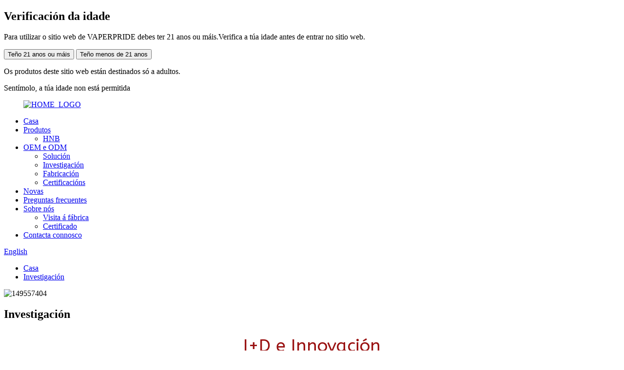

--- FILE ---
content_type: text/html
request_url: http://gl.hitaste.net/research/
body_size: 10020
content:
<!DOCTYPE html> <html dir="ltr" lang="gl"> <head> <meta charset="UTF-8"/> <meta http-equiv="Content-Type" content="text/html; charset=UTF-8" /> <!-- Global site tag (gtag.js) - Google Analytics --> <script async src="https://www.googletagmanager.com/gtag/js?id=G-RJ23ZJL71G"></script> <script>
  window.dataLayer = window.dataLayer || [];
  function gtag(){dataLayer.push(arguments);}
  gtag('js', new Date());

  gtag('config', 'G-RJ23ZJL71G');
</script> <title>Investigación - Shenzhen Ruigu Technology Co., Ltd.</title> <meta property="fb:app_id" content="966242223397117" /> <meta name="viewport" content="width=device-width,initial-scale=1,minimum-scale=1,maximum-scale=1,user-scalable=no"> <link rel="apple-touch-icon-precomposed" href=""> <meta name="format-detection" content="telephone=no"> <meta name="apple-mobile-web-app-capable" content="yes"> <meta name="apple-mobile-web-app-status-bar-style" content="black"> <meta property="og:url" content="https://www.hitaste.net/research/"/> <meta property="og:title" content="Research - Shenzhen Ruigu Technology Co., Ltd." /> <meta property="og:description" content=" 		R&#038;D and Innovation 	 				 The research center is committed to the innovation of new products and the development and application of new technologies, new processes and new materials, and has established long-term cooperative relations with many well-known scientific research institutes, u..."/> <meta property="og:type" content="product"/> <meta property="og:site_name" content="https://www.hitaste.net/"/> <link href="//cdn.globalso.com/hitaste/style/global/style.css" rel="stylesheet" onload="this.onload=null;this.rel='stylesheet'"> <link href="//cdn.globalso.com/hitaste/style/public/public.css" rel="stylesheet" onload="this.onload=null;this.rel='stylesheet'"> <link href="https://cdn.globalso.com/lite-yt-embed.css" rel="stylesheet" onload="this.onload=null;this.rel='stylesheet'">  <link rel="shortcut icon" href="//cdn.globalso.com/hitaste/taowam.jpg" /> <meta name="author" content="pat"/> <meta name="description" itemprop="description" content="I+D e Innovación O centro de investigación aposta pola innovación de novos produtos e o desenvolvemento e aplicación de novas tecnoloxías, novas" />  <link rel="canonical" href="https://www.hitaste.net/research/" /> <!-- begin XHL code--> <script>
if(!window._XHL){
    (function (x, h, l, j, s) {
        x[j] = x[j] || function () {
            (x[j].a = x[j].a || []).push(arguments)
        };
        s = h.createElement(l);
        z = h.getElementsByTagName(l)[0];
        s.async = true;
        s.charset = 'UTF-8';
        s.src = 'https://lib.leadscloud.com/xhltrackingwithchat.js';
        z.parentNode.insertBefore(s, z);
    })(window, document, 'script', '_XHL');
    _XHL("entID", 11783)
}
</script> <!--end XHL code--> <link href="//cdn.globalso.com/hide_search.css" rel="stylesheet"/><link href="//www.hitaste.net/style/gl.html.css" rel="stylesheet"/></head> <body>          <!--21岁-->         <div class="acoverlay" id="message"> 	<div class="ac-container" id="openmessage"> 		<h2>Verificación da idade</h2> 		<p>Para utilizar o sitio web de VAPERPRIDE debes ter 21 anos ou máis.Verifica a túa idade antes de entrar no sitio web.</p> 		<div class="fields"> 			<div> 				<button id="openbtn">Teño 21 anos ou máis</button> 				<button id="closebtn">Teño menos de 21 anos</button> 			</div> 			<p>Os produtos deste sitio web están destinados só a adultos.</p> 		</div> 	</div> 	<div class="closemessage" id="closemessage"> 		<div class="ac-container"> 			<p>Sentímolo, a túa idade non está permitida</p> 		</div> 	</div> </div>      <div class="container">     <!-- web_head start -->     <header class="web_head">       <div class="head_layer">         <div class="layout">           <figure class="logo">             <a href="/">			<img src="//cdn.globalso.com/hitaste/HOME_LOGO.png" alt="HOME_LOGO"> 				        </a>           </figure>           <nav class="nav_wrap">             <ul class="head_nav">             <li><a href="/">Casa</a></li> <li><a href="/products/">Produtos</a> <ul class="sub-menu"> 	<li><a href="/hnb/">HNB</a></li> </ul> </li> <li class="current-menu-ancestor current-menu-parent"><a href="/oem-odm/">OEM e ODM</a> <ul class="sub-menu"> 	<li><a href="/oem-odm/">Solución</a></li> 	<li class="nav-current"><a href="/research/">Investigación</a></li> 	<li><a href="/manufacture/">Fabricación</a></li> 	<li><a href="/certifications/">Certificacións</a></li> </ul> </li> <li><a href="/news/">Novas</a></li> <li><a href="/faqs/">Preguntas frecuentes</a></li> <li><a href="/about-us/">Sobre nós</a> <ul class="sub-menu"> 	<li><a href="/factory-tour/">Visita á fábrica</a></li> 	<li><a href="/certificate/">Certificado</a></li> </ul> </li> <li><a href="/contact-us/">Contacta connosco</a></li>             </ul>           </nav>           <div class="head_right">             <b id="btn-search" class="btn--search"></b>             <div class="change-language ensemble">   <div class="change-language-info">     <div class="change-language-title medium-title">        <div class="language-flag language-flag-en"><a href="https://www.hitaste.net/"><b class="country-flag"></b><span>English</span> </a></div>        <b class="language-icon"></b>      </div> 	<div class="change-language-cont sub-content">         <div class="empty"></div>     </div>   </div> </div> <!--theme325-->          </div>         </div>       </div>     </header>     <!--// web_head end -->     	  <!-- sys_sub_head -->  <section class="sys_sub_head">      <section class="path_bar">       <ul class="layout">          <li> <a itemprop="breadcrumb" href="/">Casa</a></li><li> <a href="#">Investigación</a></li>       </ul>     </section>         <div class="head_bn_item"><img src="//cdn.globalso.com/hitaste/149557404.jpg" alt="149557404"></div>          <h1 class="pagnation_title">Investigación</h1>   </section> <section class="web_main page_main">      <div class="layout">              <article class="entry blog-article">   <div class="fl-builder-content fl-builder-content-1638 fl-builder-content-primary fl-builder-global-templates-locked" data-post-id="1638"><div class="fl-row fl-row-full-width fl-row-bg-none fl-node-62b2771b33f71" data-node="62b2771b33f71"> 	<div class="fl-row-content-wrap"> 				<div class="fl-row-content fl-row-full-width fl-node-content"> 		 <div class="fl-col-group fl-node-62b2771b34979" data-node="62b2771b34979"> 			<div class="fl-col fl-node-62b2771b34aa0" data-node="62b2771b34aa0" style="width: 100%;"> 	<div class="fl-col-content fl-node-content"> 	<div class="fl-module fl-module-heading fl-node-62b2771b33e3f" data-node="62b2771b33e3f" data-animation-delay="0.0"> 	<div class="fl-module-content fl-node-content"> 		<h3 class="fl-heading"> 		<span class="fl-heading-text">I+D e Innovación</span> 	</h3>	</div> </div>	</div> </div>	</div>  <div class="fl-col-group fl-node-62b277647fe45" data-node="62b277647fe45"> 			<div class="fl-col fl-node-62b277647ff7e" data-node="62b277647ff7e" style="width: 100%;"> 	<div class="fl-col-content fl-node-content"> 	<div class="fl-module fl-module-separator fl-node-62b277647fd4d" data-node="62b277647fd4d" data-animation-delay="0.0"> 	<div class="fl-module-content fl-node-content"> 		<div class="fl-separator"></div>	</div> </div>	</div> </div>	</div> 		</div> 	</div> </div><div class="fl-row fl-row-full-width fl-row-bg-none fl-node-62b278a18e8b8" data-node="62b278a18e8b8"> 	<div class="fl-row-content-wrap"> 				<div class="fl-row-content fl-row-full-width fl-node-content"> 		 <div class="fl-col-group fl-node-62b278a18f7dd fl-col-group-equal-height fl-col-group-align-center" data-node="62b278a18f7dd"> 			<div class="fl-col fl-node-62b278a18f933 fl-col-small" data-node="62b278a18f933" style="width: 50%;"> 	<div class="fl-col-content fl-node-content"> 	<div class="fl-module fl-module-photo fl-node-62b278a18e767" data-node="62b278a18e767" data-animation-delay="0.0"> 	<div class="fl-module-content fl-node-content"> 		<div class="fl-photo fl-photo-align-center" itemscope itemtype="http://schema.org/ImageObject"> 	<div class="fl-photo-content fl-photo-img-jpg"> 				<img class="fl-photo-img wp-image-1640" src="//www.hitaste.net/uploads/wusndl-12.jpg" alt="wusndl (12)" itemprop="image"  /> 		     			</div> 	</div>	</div> </div>	</div> </div>			<div class="fl-col fl-node-62b279adf27a6 fl-col-small" data-node="62b279adf27a6" style="width: 50%;"> 	<div class="fl-col-content fl-node-content"> 	<div class="fl-module fl-module-rich-text fl-node-62b279c7ea4ab" data-node="62b279c7ea4ab" data-animation-delay="0.0"> 	<div class="fl-module-content fl-node-content"> 		<div class="fl-rich-text"> 	<p><span style="font-size: medium; color: #000000;">O centro de investigación está comprometido coa innovación de novos produtos e o desenvolvemento e aplicación de novas tecnoloxías, novos procesos e novos materiais, e estableceu relacións de cooperación a longo prazo con moitos coñecidos institutos de investigación científica, universidades e empresas no país e no estranxeiro. .A través de anos de investigación e desenvolvemento, temos a tecnoloxía de calefacción por indución líder na industria, o tipo de pin e a tecnoloxía de calefacción dual envolvente no campo de HNB.O nivel de investigación e desenvolvemento sempre estivo nunha posición de liderado na industria e ten a capacidade de completar os proxectos de desenvolvemento técnico dados polos clientes.A saúde, a protección ambiental, a estandarización, a modularización e a automatización son as nosas direccións de investigación a longo prazo.</span></p> <p><span style="font-size: medium; color: #000000;">No futuro, a empresa seguirá investindo para converter o centro tecnolóxico nun centro de investigación e desenvolvemento que integre material, deseño gráfico, estrutura, tecnoloxía de procesos e probas experimentais, e esfórzase por alcanzar o nivel avanzado internacional en termos de investigación e desenvolvemento. tecnoloxía e condicións de investigación e desenvolvemento.</span></p> </div>	</div> </div>	</div> </div>	</div> 		</div> 	</div> </div><div class="fl-row fl-row-full-width fl-row-bg-none fl-node-62b279e1ac606" data-node="62b279e1ac606"> 	<div class="fl-row-content-wrap"> 				<div class="fl-row-content fl-row-full-width fl-node-content"> 		 <div class="fl-col-group fl-node-62b279e1ac8e0" data-node="62b279e1ac8e0"> 			<div class="fl-col fl-node-62b279e1ac921" data-node="62b279e1ac921" style="width: 100%;"> 	<div class="fl-col-content fl-node-content"> 	<div class="fl-module fl-module-heading fl-node-62b279e1ac96a" data-node="62b279e1ac96a" data-animation-delay="0.0"> 	<div class="fl-module-content fl-node-content"> 		<h3 class="fl-heading"> 		<span class="fl-heading-text">Equipo de elite de I+D independente</span> 	</h3>	</div> </div>	</div> </div>	</div>  <div class="fl-col-group fl-node-62b279e1ac9a7" data-node="62b279e1ac9a7"> 			<div class="fl-col fl-node-62b279e1ac9e4" data-node="62b279e1ac9e4" style="width: 100%;"> 	<div class="fl-col-content fl-node-content"> 	<div class="fl-module fl-module-separator fl-node-62b279e1aca21" data-node="62b279e1aca21" data-animation-delay="0.0"> 	<div class="fl-module-content fl-node-content"> 		<div class="fl-separator"></div>	</div> </div>	</div> </div>	</div> 		</div> 	</div> </div><div class="fl-row fl-row-full-width fl-row-bg-none fl-node-62b27a33acff2" data-node="62b27a33acff2"> 	<div class="fl-row-content-wrap"> 				<div class="fl-row-content fl-row-full-width fl-node-content"> 		 <div class="fl-col-group fl-node-62b27a33ad2b3 fl-col-group-equal-height fl-col-group-align-center" data-node="62b27a33ad2b3"> 			<div class="fl-col fl-node-62b27a33ad36b fl-col-small" data-node="62b27a33ad36b" style="width: 50%;"> 	<div class="fl-col-content fl-node-content"> 	<div class="fl-module fl-module-rich-text fl-node-62b27a33ad3a8" data-node="62b27a33ad3a8" data-animation-delay="0.0"> 	<div class="fl-module-content fl-node-content"> 		<div class="fl-rich-text"> 	<p><span style="font-size: medium; color: #000000;">O equipo de I+D do produto está composto por case 50 enxeñeiros seniores de universidades coñecidas nacionais e estranxeiras, especializados en maquinaria intelixente, control automático, electrónica de potencia, intelixencia artificial, ciencia de instrumentos, desenvolvemento de software, deseño industrial e xestión industrial. con deseño e desenvolvemento do dispositivo de atomización superior doméstico.</span></p> <p><span style="font-size: medium; color: #000000;">Tomando o deseño innovador, o excelente rendemento, a atención ao detalle e a solidez da rocha como criterios de deseño de produtos e investigación e desenvolvemento da empresa, facendo pleno uso da experiencia técnica acumulada, creando excelentes produtos e servizos recoñecidos polos usuarios e consumidores globais.</span></p> </div>	</div> </div>	</div> </div>			<div class="fl-col fl-node-62b27a37e0da2 fl-col-small" data-node="62b27a37e0da2" style="width: 50%;"> 	<div class="fl-col-content fl-node-content"> 	<div class="fl-module fl-module-photo fl-node-62b27a33ad32f" data-node="62b27a33ad32f" data-animation-delay="0.0"> 	<div class="fl-module-content fl-node-content"> 		<div class="fl-photo fl-photo-align-center" itemscope itemtype="http://schema.org/ImageObject"> 	<div class="fl-photo-content fl-photo-img-jpg"> 				<img class="fl-photo-img wp-image-1641" src="//www.hitaste.net/uploads/wusndl-11.jpg" alt="wusndl (11)" itemprop="image"  /> 		     			</div> 	</div>	</div> </div>	</div> </div>	</div> 		</div> 	</div> </div></div>    <div class="clear"></div>        </article>    		 <hr>             <div class="clear"></div>   </div>  </section>     <!-- web_footer start -->     <footer class="web_footer index_footer">       <section class="foot_inquiry wow fadeInLeftA" data-wow-delay=".1s" data-wow-duration=".8s">         <div class="layout">           <h2>Para consultas sobre os nosos produtos ou lista de prezos, déixanos o teu correo electrónico e poñerémonos en contacto nun prazo de 24 horas.</h2>           <a href="JavaScript:" class="inquiry_btn">Doa hoxe!</a>         </div>       </section>       <section class="foot_service">         <div class="layout">           <div class="foot_items">             <!-- foot_item_follows -->             <nav class="foot_item foot_item_follows wow fadeInLeftA" data-wow-delay=".1s" data-wow-duration=".8s">               <div class="foot_logo">                 			     <img src="//cdn.globalso.com/hitaste/HOME_LOGO.png" alt="HOME_LOGO"> 			                  </div>               <div class="foot_sns">                 <p class="foot_follow">Conseguir Social</p>                 <ul>                                    </ul>               </div>             </nav>             <!-- foot_item_about -->             <nav class="foot_item foot_item_about wow fadeInLeftA" data-wow-delay=".1s" data-wow-duration=".8s">               <div class="foot_item_hd">                 <h2 class="title">Sobre nós</h2>               </div>               <div class="foot_item_bd">                 <p class="about_info">Máis de 15 persoas morreron por fumar cada minuto no planeta, e esa cifra segue aumentando cada ano.Mentres tanto, os investigadores descubriron que os fumadores poden recuperar uns 10 anos de vida se poden deixar de fumar antes dos 40 anos. Polo tanto, non hai dúbida de que a creación de cigarros electrónicos deu aos fumadores unha opción máis saudable.Moitas das persoas que finalmente se libran dos cigarros coa axuda dos cigarros electrónicos están convencidas de que a tecnoloxía de vapeo ten o potencial de salvar millóns de vidas.</p>               </div>             </nav>             <!-- foot_item_products -->             <nav class="foot_item foot_item_products wow fadeInLeftA" data-wow-delay=".1s" data-wow-duration=".8s">               <div class="foot_item_hd">                 <h2 class="title">Produtos</h2>               </div>               <div class="foot_item_bd">                 <ul class="foot_txt_list">                   <li><a href="/contact-us/">Contacta connosco</a></li> <li><a href="/about-us/">Sobre nós</a></li> <li><a href="/faqs/">Preguntas frecuentes</a></li> <li><a href="/factory-tour/">Visita á fábrica</a></li>                 </ul>               </div>             </nav>             <!-- foot_item_contact -->             <nav class="foot_item foot_item_contact wow fadeInLeftA" data-wow-delay=".1s" data-wow-duration=".8s">               <div class="foot_item_hd">                 <h2 class="title">contacto</h2>               </div>               <address class="foot_contact_list">                 <ul>                                        <li class="contact_item contact_item_add">                     <div class="contact_txt">                       <p class="item_val">6/F, edificio 16, Zona Industrial Gonghe No 8, Shajing St., Bao'an Dist.Cidade de Shenzhen, China</p>                     </div>                   </li>                                                       <li class="contact_item contact_item_tel">                     <div class="contact_txt">                       <p class="item_val"><a class="tel_link" href="tel:+8613928423393">+8613928423393</a></p>                    </div>                   </li>                                     <li class="contact_item contact_item_eml">                     <div class="contact_txt">                       <p class="item_val"><a href="mailto:marketing@hitaste.net">marketing@hitaste.net</a></p>                    </div>                   </li>                                    </ul>               </address>             </nav>            </div>         </div>       </section>       <!-- foot_bar -->       <section class="foot_bar wow fadeInUpA" data-wow-delay=".1s" data-wow-duration=".8s">         <div class="layout">           <div class="copyright">© Copyright - 2010-2022 : Todos os dereitos reservados.<a href="/featured/">Produtos destacados</a>, <a href="/sitemap.xml">Mapa do sitio</a>, <a href='/heat-no-burn-device/' title='Heat No Burn Device'>Dispositivo de calor sen queimar</a>,  <a href='/disposable-e-cig/' title='Disposable E Cig'>E Cig desbotables</a>,  <a href='/heating-not-burn-oem/' title='Heating Not Burn Oem'>Calefacción non queimar OEM</a>,  <a href='/vape-drip-tips/' title='Vape Drip Tips'>Consellos de goteo de vape</a>,  <a href='/blade-heat-tobacco/' title='Blade Heat Tobacco'>Blade Heat Tabaco</a>,  <a href='/heat-no-burn-tobacco/' title='Heat No Burn Tobacco'>Quentar tabaco sen queimar</a>, <a href="/products/">Todos os produtos</a>           </div>         </div>       </section>     </footer>     <!--// web_footer end -->   </div>   <!--// container end -->  <aside class="scrollsidebar" id="scrollsidebar">   <div class="side_content">     <div class="side_list">       <header class="hd"><img src="//cdn.globalso.com/title_pic.png" alt="Inuiry en liña"/></header>       <div class="cont">         <li><a class="email" href="javascript:" onclick="showMsgPop();">Enviar correo electrónico</a></li>                                       </div>                   <div class="side_title"><a  class="close_btn"><span>x</span></a></div>     </div>   </div>   <div class="show_btn"></div> </aside> <div class="inquiry-pop-bd">   <div class="inquiry-pop"> <i class="ico-close-pop" onclick="hideMsgPop();"></i>     <script type="text/javascript" src="//www.globalso.site/form.js"></script>   </div> </div> <div class="web-search"> <b id="btn-search-close" class="btn--search-close"></b>   <div style=" width:100%">     <div class="head-search">      <form action="/search.php" method="get">         <input class="search-ipt" name="s" placeholder="Start Typing..." /> 		<input type="hidden" name="cat" value="490"/>         <input class="search-btn" type="submit" value="" />         <span class="search-attr">Preme Intro para buscar ou ESC para pechar</span>       </form>     </div>   </div> </div>  <script type="text/javascript" src="//cdn.globalso.com/hitaste/style/global/js/jquery.min.js"></script>  <script type="text/javascript" src="//cdn.globalso.com/hitaste/style/global/js/common.js"></script> <script type="text/javascript" src="//cdn.globalso.com/hitaste/style/public/public.js"></script> <script src="https://cdn.globalso.com/lite-yt-embed.js"></script> <script>
	
	if($('.index_web_head').length > 0){
	if (localStorage.getItem("agecheck") == "true") {
				$("#message").hide();
			}else{
					$("#message").show();
				$("#openbtn").click(function(){
					$("#message").hide();
					localStorage.setItem("agecheck","true");
				});
				$("#closebtn").click(function(){
					$("#openmessage").hide();
					$("#closemessage").show();
				});
			}
	
	
}

	else{
		
		$("#message").hide();
		
	}
	
</script> <script>
function getCookie(name) {
    var arg = name + "=";
    var alen = arg.length;
    var clen = document.cookie.length;
    var i = 0;
    while (i < clen) {
        var j = i + alen;
        if (document.cookie.substring(i, j) == arg) return getCookieVal(j);
        i = document.cookie.indexOf(" ", i) + 1;
        if (i == 0) break;
    }
    return null;
}
function setCookie(name, value) {
    var expDate = new Date();
    var argv = setCookie.arguments;
    var argc = setCookie.arguments.length;
    var expires = (argc > 2) ? argv[2] : null;
    var path = (argc > 3) ? argv[3] : null;
    var domain = (argc > 4) ? argv[4] : null;
    var secure = (argc > 5) ? argv[5] : false;
    if (expires != null) {
        expDate.setTime(expDate.getTime() + expires);
    }
    document.cookie = name + "=" + escape(value) + ((expires == null) ? "": ("; expires=" + expDate.toUTCString())) + ((path == null) ? "": ("; path=" + path)) + ((domain == null) ? "": ("; domain=" + domain)) + ((secure == true) ? "; secure": "");
}
function getCookieVal(offset) {
    var endstr = document.cookie.indexOf(";", offset);
    if (endstr == -1) endstr = document.cookie.length;
    return unescape(document.cookie.substring(offset, endstr));
}

var firstshow = 0;
var cfstatshowcookie = getCookie('easyiit_stats');
if (cfstatshowcookie != 1) {
    a = new Date();
    h = a.getHours();
    m = a.getMinutes();
    s = a.getSeconds();
    sparetime = 1000 * 60 * 60 * 24 * 1 - (h * 3600 + m * 60 + s) * 1000 - 1;
    setCookie('easyiit_stats', 1, sparetime, '/');
    firstshow = 1;
}
if (!navigator.cookieEnabled) {
    firstshow = 0;
}
var referrer = escape(document.referrer);
var currweb = escape(location.href);
var screenwidth = screen.width;
var screenheight = screen.height;
var screencolordepth = screen.colorDepth;
$(function($){
   $.get("https://www.hitaste.net/statistic.php", { action:'stats_init', assort:0, referrer:referrer, currweb:currweb , firstshow:firstshow ,screenwidth:screenwidth, screenheight: screenheight, screencolordepth: screencolordepth, ranstr: Math.random()},function(data){}, "json");
			
});
</script> <!--[if lt IE 9]> <script src="//cdn.globalso.com/hitaste/style/global/js/html5.js"></script>  <![endif]--> <script type="text/javascript">

if(typeof jQuery == 'undefined' || typeof jQuery.fn.on == 'undefined') {
	document.write('<script src="https://www.hitaste.net/wp-content/plugins/bb-plugin/js/jquery.js"><\/script>');
	document.write('<script src="https://www.hitaste.net/wp-content/plugins/bb-plugin/js/jquery.migrate.min.js"><\/script>');
}

</script><ul class="prisna-wp-translate-seo" id="prisna-translator-seo"><li class="language-flag language-flag-en"><a href="https://www.hitaste.net/research/" title="English" target="_blank"><b class="country-flag"></b><span>English</span></a></li><li class="language-flag language-flag-fr"><a href="http://fr.hitaste.net/research/" title="French" target="_blank"><b class="country-flag"></b><span>French</span></a></li><li class="language-flag language-flag-de"><a href="http://de.hitaste.net/research/" title="German" target="_blank"><b class="country-flag"></b><span>German</span></a></li><li class="language-flag language-flag-pt"><a href="http://pt.hitaste.net/research/" title="Portuguese" target="_blank"><b class="country-flag"></b><span>Portuguese</span></a></li><li class="language-flag language-flag-es"><a href="http://es.hitaste.net/research/" title="Spanish" target="_blank"><b class="country-flag"></b><span>Spanish</span></a></li><li class="language-flag language-flag-ru"><a href="http://ru.hitaste.net/research/" title="Russian" target="_blank"><b class="country-flag"></b><span>Russian</span></a></li><li class="language-flag language-flag-ja"><a href="http://ja.hitaste.net/research/" title="Japanese" target="_blank"><b class="country-flag"></b><span>Japanese</span></a></li><li class="language-flag language-flag-ko"><a href="http://ko.hitaste.net/research/" title="Korean" target="_blank"><b class="country-flag"></b><span>Korean</span></a></li><li class="language-flag language-flag-ar"><a href="http://ar.hitaste.net/research/" title="Arabic" target="_blank"><b class="country-flag"></b><span>Arabic</span></a></li><li class="language-flag language-flag-ga"><a href="http://ga.hitaste.net/research/" title="Irish" target="_blank"><b class="country-flag"></b><span>Irish</span></a></li><li class="language-flag language-flag-el"><a href="http://el.hitaste.net/research/" title="Greek" target="_blank"><b class="country-flag"></b><span>Greek</span></a></li><li class="language-flag language-flag-tr"><a href="http://tr.hitaste.net/research/" title="Turkish" target="_blank"><b class="country-flag"></b><span>Turkish</span></a></li><li class="language-flag language-flag-it"><a href="http://it.hitaste.net/research/" title="Italian" target="_blank"><b class="country-flag"></b><span>Italian</span></a></li><li class="language-flag language-flag-da"><a href="http://da.hitaste.net/research/" title="Danish" target="_blank"><b class="country-flag"></b><span>Danish</span></a></li><li class="language-flag language-flag-ro"><a href="http://ro.hitaste.net/research/" title="Romanian" target="_blank"><b class="country-flag"></b><span>Romanian</span></a></li><li class="language-flag language-flag-id"><a href="http://id.hitaste.net/research/" title="Indonesian" target="_blank"><b class="country-flag"></b><span>Indonesian</span></a></li><li class="language-flag language-flag-cs"><a href="http://cs.hitaste.net/research/" title="Czech" target="_blank"><b class="country-flag"></b><span>Czech</span></a></li><li class="language-flag language-flag-af"><a href="http://af.hitaste.net/research/" title="Afrikaans" target="_blank"><b class="country-flag"></b><span>Afrikaans</span></a></li><li class="language-flag language-flag-sv"><a href="http://sv.hitaste.net/research/" title="Swedish" target="_blank"><b class="country-flag"></b><span>Swedish</span></a></li><li class="language-flag language-flag-pl"><a href="http://pl.hitaste.net/research/" title="Polish" target="_blank"><b class="country-flag"></b><span>Polish</span></a></li><li class="language-flag language-flag-eu"><a href="http://eu.hitaste.net/research/" title="Basque" target="_blank"><b class="country-flag"></b><span>Basque</span></a></li><li class="language-flag language-flag-ca"><a href="http://ca.hitaste.net/research/" title="Catalan" target="_blank"><b class="country-flag"></b><span>Catalan</span></a></li><li class="language-flag language-flag-eo"><a href="http://eo.hitaste.net/research/" title="Esperanto" target="_blank"><b class="country-flag"></b><span>Esperanto</span></a></li><li class="language-flag language-flag-hi"><a href="http://hi.hitaste.net/research/" title="Hindi" target="_blank"><b class="country-flag"></b><span>Hindi</span></a></li><li class="language-flag language-flag-lo"><a href="http://lo.hitaste.net/research/" title="Lao" target="_blank"><b class="country-flag"></b><span>Lao</span></a></li><li class="language-flag language-flag-sq"><a href="http://sq.hitaste.net/research/" title="Albanian" target="_blank"><b class="country-flag"></b><span>Albanian</span></a></li><li class="language-flag language-flag-am"><a href="http://am.hitaste.net/research/" title="Amharic" target="_blank"><b class="country-flag"></b><span>Amharic</span></a></li><li class="language-flag language-flag-hy"><a href="http://hy.hitaste.net/research/" title="Armenian" target="_blank"><b class="country-flag"></b><span>Armenian</span></a></li><li class="language-flag language-flag-az"><a href="http://az.hitaste.net/research/" title="Azerbaijani" target="_blank"><b class="country-flag"></b><span>Azerbaijani</span></a></li><li class="language-flag language-flag-be"><a href="http://be.hitaste.net/research/" title="Belarusian" target="_blank"><b class="country-flag"></b><span>Belarusian</span></a></li><li class="language-flag language-flag-bn"><a href="http://bn.hitaste.net/research/" title="Bengali" target="_blank"><b class="country-flag"></b><span>Bengali</span></a></li><li class="language-flag language-flag-bs"><a href="http://bs.hitaste.net/research/" title="Bosnian" target="_blank"><b class="country-flag"></b><span>Bosnian</span></a></li><li class="language-flag language-flag-bg"><a href="http://bg.hitaste.net/research/" title="Bulgarian" target="_blank"><b class="country-flag"></b><span>Bulgarian</span></a></li><li class="language-flag language-flag-ceb"><a href="http://ceb.hitaste.net/research/" title="Cebuano" target="_blank"><b class="country-flag"></b><span>Cebuano</span></a></li><li class="language-flag language-flag-ny"><a href="http://ny.hitaste.net/research/" title="Chichewa" target="_blank"><b class="country-flag"></b><span>Chichewa</span></a></li><li class="language-flag language-flag-co"><a href="http://co.hitaste.net/research/" title="Corsican" target="_blank"><b class="country-flag"></b><span>Corsican</span></a></li><li class="language-flag language-flag-hr"><a href="http://hr.hitaste.net/research/" title="Croatian" target="_blank"><b class="country-flag"></b><span>Croatian</span></a></li><li class="language-flag language-flag-nl"><a href="http://nl.hitaste.net/research/" title="Dutch" target="_blank"><b class="country-flag"></b><span>Dutch</span></a></li><li class="language-flag language-flag-et"><a href="http://et.hitaste.net/research/" title="Estonian" target="_blank"><b class="country-flag"></b><span>Estonian</span></a></li><li class="language-flag language-flag-tl"><a href="http://tl.hitaste.net/research/" title="Filipino" target="_blank"><b class="country-flag"></b><span>Filipino</span></a></li><li class="language-flag language-flag-fi"><a href="http://fi.hitaste.net/research/" title="Finnish" target="_blank"><b class="country-flag"></b><span>Finnish</span></a></li><li class="language-flag language-flag-fy"><a href="http://fy.hitaste.net/research/" title="Frisian" target="_blank"><b class="country-flag"></b><span>Frisian</span></a></li><li class="language-flag language-flag-gl"><a href="http://gl.hitaste.net/research/" title="Galician" target="_blank"><b class="country-flag"></b><span>Galician</span></a></li><li class="language-flag language-flag-ka"><a href="http://ka.hitaste.net/research/" title="Georgian" target="_blank"><b class="country-flag"></b><span>Georgian</span></a></li><li class="language-flag language-flag-gu"><a href="http://gu.hitaste.net/research/" title="Gujarati" target="_blank"><b class="country-flag"></b><span>Gujarati</span></a></li><li class="language-flag language-flag-ht"><a href="http://ht.hitaste.net/research/" title="Haitian" target="_blank"><b class="country-flag"></b><span>Haitian</span></a></li><li class="language-flag language-flag-ha"><a href="http://ha.hitaste.net/research/" title="Hausa" target="_blank"><b class="country-flag"></b><span>Hausa</span></a></li><li class="language-flag language-flag-haw"><a href="http://haw.hitaste.net/research/" title="Hawaiian" target="_blank"><b class="country-flag"></b><span>Hawaiian</span></a></li><li class="language-flag language-flag-iw"><a href="http://iw.hitaste.net/research/" title="Hebrew" target="_blank"><b class="country-flag"></b><span>Hebrew</span></a></li><li class="language-flag language-flag-hmn"><a href="http://hmn.hitaste.net/research/" title="Hmong" target="_blank"><b class="country-flag"></b><span>Hmong</span></a></li><li class="language-flag language-flag-hu"><a href="http://hu.hitaste.net/research/" title="Hungarian" target="_blank"><b class="country-flag"></b><span>Hungarian</span></a></li><li class="language-flag language-flag-is"><a href="http://is.hitaste.net/research/" title="Icelandic" target="_blank"><b class="country-flag"></b><span>Icelandic</span></a></li><li class="language-flag language-flag-ig"><a href="http://ig.hitaste.net/research/" title="Igbo" target="_blank"><b class="country-flag"></b><span>Igbo</span></a></li><li class="language-flag language-flag-jw"><a href="http://jw.hitaste.net/research/" title="Javanese" target="_blank"><b class="country-flag"></b><span>Javanese</span></a></li><li class="language-flag language-flag-kn"><a href="http://kn.hitaste.net/research/" title="Kannada" target="_blank"><b class="country-flag"></b><span>Kannada</span></a></li><li class="language-flag language-flag-kk"><a href="http://kk.hitaste.net/research/" title="Kazakh" target="_blank"><b class="country-flag"></b><span>Kazakh</span></a></li><li class="language-flag language-flag-km"><a href="http://km.hitaste.net/research/" title="Khmer" target="_blank"><b class="country-flag"></b><span>Khmer</span></a></li><li class="language-flag language-flag-ku"><a href="http://ku.hitaste.net/research/" title="Kurdish" target="_blank"><b class="country-flag"></b><span>Kurdish</span></a></li><li class="language-flag language-flag-ky"><a href="http://ky.hitaste.net/research/" title="Kyrgyz" target="_blank"><b class="country-flag"></b><span>Kyrgyz</span></a></li><li class="language-flag language-flag-la"><a href="http://la.hitaste.net/research/" title="Latin" target="_blank"><b class="country-flag"></b><span>Latin</span></a></li><li class="language-flag language-flag-lv"><a href="http://lv.hitaste.net/research/" title="Latvian" target="_blank"><b class="country-flag"></b><span>Latvian</span></a></li><li class="language-flag language-flag-lt"><a href="http://lt.hitaste.net/research/" title="Lithuanian" target="_blank"><b class="country-flag"></b><span>Lithuanian</span></a></li><li class="language-flag language-flag-lb"><a href="http://lb.hitaste.net/research/" title="Luxembou.." target="_blank"><b class="country-flag"></b><span>Luxembou..</span></a></li><li class="language-flag language-flag-mk"><a href="http://mk.hitaste.net/research/" title="Macedonian" target="_blank"><b class="country-flag"></b><span>Macedonian</span></a></li><li class="language-flag language-flag-mg"><a href="http://mg.hitaste.net/research/" title="Malagasy" target="_blank"><b class="country-flag"></b><span>Malagasy</span></a></li><li class="language-flag language-flag-ms"><a href="http://ms.hitaste.net/research/" title="Malay" target="_blank"><b class="country-flag"></b><span>Malay</span></a></li><li class="language-flag language-flag-ml"><a href="http://ml.hitaste.net/research/" title="Malayalam" target="_blank"><b class="country-flag"></b><span>Malayalam</span></a></li><li class="language-flag language-flag-mt"><a href="http://mt.hitaste.net/research/" title="Maltese" target="_blank"><b class="country-flag"></b><span>Maltese</span></a></li><li class="language-flag language-flag-mi"><a href="http://mi.hitaste.net/research/" title="Maori" target="_blank"><b class="country-flag"></b><span>Maori</span></a></li><li class="language-flag language-flag-mr"><a href="http://mr.hitaste.net/research/" title="Marathi" target="_blank"><b class="country-flag"></b><span>Marathi</span></a></li><li class="language-flag language-flag-mn"><a href="http://mn.hitaste.net/research/" title="Mongolian" target="_blank"><b class="country-flag"></b><span>Mongolian</span></a></li><li class="language-flag language-flag-my"><a href="http://my.hitaste.net/research/" title="Burmese" target="_blank"><b class="country-flag"></b><span>Burmese</span></a></li><li class="language-flag language-flag-ne"><a href="http://ne.hitaste.net/research/" title="Nepali" target="_blank"><b class="country-flag"></b><span>Nepali</span></a></li><li class="language-flag language-flag-no"><a href="http://no.hitaste.net/research/" title="Norwegian" target="_blank"><b class="country-flag"></b><span>Norwegian</span></a></li><li class="language-flag language-flag-ps"><a href="http://ps.hitaste.net/research/" title="Pashto" target="_blank"><b class="country-flag"></b><span>Pashto</span></a></li><li class="language-flag language-flag-fa"><a href="http://fa.hitaste.net/research/" title="Persian" target="_blank"><b class="country-flag"></b><span>Persian</span></a></li><li class="language-flag language-flag-pa"><a href="http://pa.hitaste.net/research/" title="Punjabi" target="_blank"><b class="country-flag"></b><span>Punjabi</span></a></li><li class="language-flag language-flag-sr"><a href="http://sr.hitaste.net/research/" title="Serbian" target="_blank"><b class="country-flag"></b><span>Serbian</span></a></li><li class="language-flag language-flag-st"><a href="http://st.hitaste.net/research/" title="Sesotho" target="_blank"><b class="country-flag"></b><span>Sesotho</span></a></li><li class="language-flag language-flag-si"><a href="http://si.hitaste.net/research/" title="Sinhala" target="_blank"><b class="country-flag"></b><span>Sinhala</span></a></li><li class="language-flag language-flag-sk"><a href="http://sk.hitaste.net/research/" title="Slovak" target="_blank"><b class="country-flag"></b><span>Slovak</span></a></li><li class="language-flag language-flag-sl"><a href="http://sl.hitaste.net/research/" title="Slovenian" target="_blank"><b class="country-flag"></b><span>Slovenian</span></a></li><li class="language-flag language-flag-so"><a href="http://so.hitaste.net/research/" title="Somali" target="_blank"><b class="country-flag"></b><span>Somali</span></a></li><li class="language-flag language-flag-sm"><a href="http://sm.hitaste.net/research/" title="Samoan" target="_blank"><b class="country-flag"></b><span>Samoan</span></a></li><li class="language-flag language-flag-gd"><a href="http://gd.hitaste.net/research/" title="Scots Gaelic" target="_blank"><b class="country-flag"></b><span>Scots Gaelic</span></a></li><li class="language-flag language-flag-sn"><a href="http://sn.hitaste.net/research/" title="Shona" target="_blank"><b class="country-flag"></b><span>Shona</span></a></li><li class="language-flag language-flag-sd"><a href="http://sd.hitaste.net/research/" title="Sindhi" target="_blank"><b class="country-flag"></b><span>Sindhi</span></a></li><li class="language-flag language-flag-su"><a href="http://su.hitaste.net/research/" title="Sundanese" target="_blank"><b class="country-flag"></b><span>Sundanese</span></a></li><li class="language-flag language-flag-sw"><a href="http://sw.hitaste.net/research/" title="Swahili" target="_blank"><b class="country-flag"></b><span>Swahili</span></a></li><li class="language-flag language-flag-tg"><a href="http://tg.hitaste.net/research/" title="Tajik" target="_blank"><b class="country-flag"></b><span>Tajik</span></a></li><li class="language-flag language-flag-ta"><a href="http://ta.hitaste.net/research/" title="Tamil" target="_blank"><b class="country-flag"></b><span>Tamil</span></a></li><li class="language-flag language-flag-te"><a href="http://te.hitaste.net/research/" title="Telugu" target="_blank"><b class="country-flag"></b><span>Telugu</span></a></li><li class="language-flag language-flag-th"><a href="http://th.hitaste.net/research/" title="Thai" target="_blank"><b class="country-flag"></b><span>Thai</span></a></li><li class="language-flag language-flag-uk"><a href="http://uk.hitaste.net/research/" title="Ukrainian" target="_blank"><b class="country-flag"></b><span>Ukrainian</span></a></li><li class="language-flag language-flag-ur"><a href="http://ur.hitaste.net/research/" title="Urdu" target="_blank"><b class="country-flag"></b><span>Urdu</span></a></li><li class="language-flag language-flag-uz"><a href="http://uz.hitaste.net/research/" title="Uzbek" target="_blank"><b class="country-flag"></b><span>Uzbek</span></a></li><li class="language-flag language-flag-vi"><a href="http://vi.hitaste.net/research/" title="Vietnamese" target="_blank"><b class="country-flag"></b><span>Vietnamese</span></a></li><li class="language-flag language-flag-cy"><a href="http://cy.hitaste.net/research/" title="Welsh" target="_blank"><b class="country-flag"></b><span>Welsh</span></a></li><li class="language-flag language-flag-xh"><a href="http://xh.hitaste.net/research/" title="Xhosa" target="_blank"><b class="country-flag"></b><span>Xhosa</span></a></li><li class="language-flag language-flag-yi"><a href="http://yi.hitaste.net/research/" title="Yiddish" target="_blank"><b class="country-flag"></b><span>Yiddish</span></a></li><li class="language-flag language-flag-yo"><a href="http://yo.hitaste.net/research/" title="Yoruba" target="_blank"><b class="country-flag"></b><span>Yoruba</span></a></li><li class="language-flag language-flag-zu"><a href="http://zu.hitaste.net/research/" title="Zulu" target="_blank"><b class="country-flag"></b><span>Zulu</span></a></li><li class="language-flag language-flag-rw"><a href="http://rw.hitaste.net/research/" title="Kinyarwanda" target="_blank"><b class="country-flag"></b><span>Kinyarwanda</span></a></li><li class="language-flag language-flag-tt"><a href="http://tt.hitaste.net/research/" title="Tatar" target="_blank"><b class="country-flag"></b><span>Tatar</span></a></li><li class="language-flag language-flag-or"><a href="http://or.hitaste.net/research/" title="Oriya" target="_blank"><b class="country-flag"></b><span>Oriya</span></a></li><li class="language-flag language-flag-tk"><a href="http://tk.hitaste.net/research/" title="Turkmen" target="_blank"><b class="country-flag"></b><span>Turkmen</span></a></li><li class="language-flag language-flag-ug"><a href="http://ug.hitaste.net/research/" title="Uyghur" target="_blank"><b class="country-flag"></b><span>Uyghur</span></a></li></ul><link rel='stylesheet' id='fl-builder-google-fonts-38cbdaccc10f7c54c9e50ff3fdc6f2b7-css'  href='//fonts.googleapis.com/css?family=ABeeZee%3Aregular&#038;ver=3.6.1' type='text/css' media='all' /> <link rel='stylesheet' id='fl-builder-layout-1638-css'  href='https://www.hitaste.net/uploads/bb-plugin/cache/1638-layout.css?ver=2b0993891835e6321d969ba5056c4cb5' type='text/css' media='all' />   <script type='text/javascript' src='https://www.hitaste.net/uploads/bb-plugin/cache/1638-layout.js?ver=2b0993891835e6321d969ba5056c4cb5'></script> <script src="https://io.hagro.com/ipcompany/359620-aigro-www.hitaste.net.js" ></script> <script src="//cdnus.globalso.com/common_front.js"></script><script src="//www.hitaste.net/style/gl.js"></script></body> </html><!-- Globalso Cache file was created in 0.25986814498901 seconds, on 05-08-23 19:02:54 -->